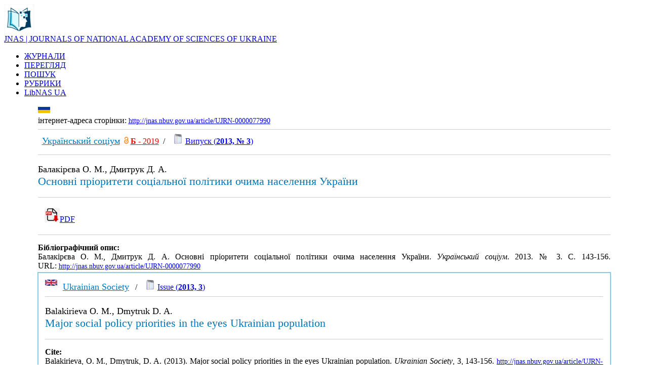

--- FILE ---
content_type: text/html; charset=UTF-8
request_url: http://jnas.nbuv.gov.ua/uk/article/UJRN-0000077990
body_size: 15050
content:
<html xmlns="http://www.w3.org/1999/xhtml" xml:lang="uk" version="XHTML+RDFa 1.0" dir="ltr"
  xmlns:content="http://purl.org/rss/1.0/modules/content/"
  xmlns:dc="http://purl.org/dc/terms/"
  xmlns:foaf="http://xmlns.com/foaf/0.1/"
  xmlns:og="http://ogp.me/ns#"
  xmlns:rdfs="http://www.w3.org/2000/01/rdf-schema#"
  xmlns:sioc="http://rdfs.org/sioc/ns#"
  xmlns:sioct="http://rdfs.org/sioc/types#"
  xmlns:skos="http://www.w3.org/2004/02/skos/core#"
  xmlns:xsd="http://www.w3.org/2001/XMLSchema#">

<head profile="http://www.w3.org/1999/xhtml/vocab">
  <meta http-equiv="Content-Type" content="text/html; charset=utf-8" />
<meta name="viewport" content="width=device-width, initial-scale=1" />
<link rel="shortcut icon" href="http://libnas.nbuv.gov.ua/misc/favicon.ico" type="image/vnd.microsoft.icon" />
<meta name="HandheldFriendly" content="true" />
<link rel="shortlink" href="/uk/node/1" />
<meta name="Generator" content="Drupal 7 (http://drupal.org)" />
<link rel="canonical" href="/uk/home" />
<meta name="MobileOptimized" content="width" />
  
  <style type="text/css" media="all">
@import url("http://libnas.nbuv.gov.ua/modules/system/system.base.css?s01svv");
@import url("http://libnas.nbuv.gov.ua/modules/system/system.menus.css?s01svv");
@import url("http://libnas.nbuv.gov.ua/modules/system/system.messages.css?s01svv");
@import url("http://libnas.nbuv.gov.ua/modules/system/system.theme.css?s01svv");
</style>
<style type="text/css" media="all">
@import url("http://libnas.nbuv.gov.ua/modules/field/theme/field.css?s01svv");
@import url("http://libnas.nbuv.gov.ua/modules/node/node.css?s01svv");
@import url("http://libnas.nbuv.gov.ua/modules/user/user.css?s01svv");
@import url("http://libnas.nbuv.gov.ua/sites/all/modules/views/css/views.css?s01svv");
@import url("http://libnas.nbuv.gov.ua/sites/all/modules/ckeditor/css/ckeditor.css?s01svv");
</style>
<style type="text/css" media="all">
@import url("http://libnas.nbuv.gov.ua/sites/all/modules/ctools/css/ctools.css?s01svv");
@import url("http://libnas.nbuv.gov.ua/modules/locale/locale.css?s01svv");
</style>
<style type="text/css" media="all and (min-width: 980px)">
@import url("http://libnas.nbuv.gov.ua/sites/all/themes/corporateclean/css/960.css?s01svv");
</style>
<style type="text/css" media="all and (min-width: 760px) and (max-width: 980px)">
@import url("http://libnas.nbuv.gov.ua/sites/all/themes/corporateclean/css/720.css?s01svv");
</style>
<style type="text/css" media="all and (max-width: 760px)">
@import url("http://libnas.nbuv.gov.ua/sites/all/themes/corporateclean/css/mobile.css?s01svv");
</style>
<style type="text/css" media="all">
@import url("http://libnas.nbuv.gov.ua/sites/all/themes/corporateclean/style.css?s01svv");
@import url("http://libnas.nbuv.gov.ua/sites/default/files/color/corporateclean-31db64c1/colors.css?s01svv");
</style>

<!--[if (lte IE 8)&(!IEMobile)]>
<link type="text/css" rel="stylesheet" href="http://libnas.nbuv.gov.ua/sites/all/themes/corporateclean/css/basic-layout.css?s01svv" media="all" />
<![endif]-->

<!--[if (lte IE 8)&(!IEMobile)]>
<link type="text/css" rel="stylesheet" href="http://libnas.nbuv.gov.ua/sites/all/themes/corporateclean/css/ie.css?s01svv" media="all" />
<![endif]-->

<link type="text/css"  href="/css/style_c.css" media="all" /> 
    
 <script type="text/javascript" src="//code.jquery.com/jquery-1.10.2.min.js"></script>
<script type="text/javascript">
<!--//--><![CDATA[//><!--
window.jQuery || document.write("<script src='/sites/all/modules/jquery_update/replace/jquery/1.10/jquery.min.js'>\x3C/script>")
//--><!]]>
</script>
<script type="text/javascript" src="http://libnas.nbuv.gov.ua/misc/jquery.once.js?v=1.2"></script>
<script type="text/javascript" src="http://libnas.nbuv.gov.ua/misc/drupal.js?s01svv"></script>
<script type="text/javascript" src="http://libnas.nbuv.gov.ua/sites/default/files/languages/uk_iaf5eMTOfWVsxCeJLPrO7OeXIfGC8ca7JJXwJaPcSF8.js?s01svv"></script>
<script type="text/javascript">
<!--//--><![CDATA[//><!--
jQuery.extend(Drupal.settings, {"basePath":"\/","pathPrefix":"uk\/","ajaxPageState":{"theme":"corporateclean","theme_token":"rlk9zuB7QlvA828LRqXSr1s-_vZSIuLzdMeWeed3O5Q","js":{"\/\/code.jquery.com\/jquery-1.10.2.min.js":1,"0":1,"misc\/jquery.once.js":1,"misc\/drupal.js":1,"public:\/\/languages\/uk_iaf5eMTOfWVsxCeJLPrO7OeXIfGC8ca7JJXwJaPcSF8.js":1},"css":{"modules\/system\/system.base.css":1,"modules\/system\/system.menus.css":1,"modules\/system\/system.messages.css":1,"modules\/system\/system.theme.css":1,"modules\/field\/theme\/field.css":1,"modules\/node\/node.css":1,"modules\/user\/user.css":1,"sites\/all\/modules\/views\/css\/views.css":1,"sites\/all\/modules\/ckeditor\/css\/ckeditor.css":1,"sites\/all\/modules\/ctools\/css\/ctools.css":1,"modules\/locale\/locale.css":1,"sites\/all\/themes\/corporateclean\/css\/960.css":1,"sites\/all\/themes\/corporateclean\/css\/720.css":1,"sites\/all\/themes\/corporateclean\/css\/mobile.css":1,"sites\/all\/themes\/corporateclean\/style.css":1,"sites\/all\/themes\/corporateclean\/color\/colors.css":1,"sites\/all\/themes\/corporateclean\/css\/basic-layout.css":1,"sites\/all\/themes\/corporateclean\/css\/ie.css":1}}});
//--><!]]>
</script>


</head>
<body class="html front not-logged-in no-sidebars page-node page-node- page-node-1 node-type-page i18n-uk" >
  
    <!-- #header -->
<div id="header">
	<!-- #header-inside -->
    <div id="header-inside" class="container_12 clearfix">
    	<!-- #header-inside-left -->
         <div id="header-inside-left" class="grid_8">
            
                        <a href="/

uk
						/about" title="About"><img src="/libnas_logo_0.png" alt="About" /></a>
                 
                        <div class="fixn">
                        <span id="site-name"><a href="http://jnas.nbuv.gov.ua/

uk
						/about" title="About">JNAS | JOURNALS OF NATIONAL ACADEMY OF SCIENCES OF UKRAINE</a></span>
                                    </div>
                        
        </div><!-- EOF: #header-inside-left -->
        
        <!-- #header-inside-right -->    
        <div id="header-inside-right" class="grid_4">

			  <div class="region region-search-area">
    <div id="block-locale-language" class="block block-locale">


<div class="content">
</div>
</div>  </div>

        </div>
<div id="lang"><div class="uk "></div></div>
<!-- EOF: #header-inside-right -->
    
    </div><!-- EOF: #header-inside -->

</div><!-- EOF: #header -->

<!-- #header-menu -->
<div id="header-menu" style="background: #a9d7ec important!;"><!-- #header-menu-inside -->
<div id="header-menu-inside" class="container_12 clearfix">
<div class="grid_12">
<div id="navigation" class="clearfix">
<ul class="menu">


<li class="first leaf active-trail"><a href="http://jnas.nbuv.gov.ua/uk/journals">ЖУРНАЛИ</a></li><li class="first leaf active-trail"><a href="http://jnas.nbuv.gov.ua/uk/browse">ПЕРЕГЛЯД</a></li><li class="first leaf active-trail"><a href="http://jnas.nbuv.gov.ua">ПОШУК</a></li><li class="first leaf active-trail"><a href="http://jnas.nbuv.gov.ua/uk/subjects">РУБРИКИ</a></li><li class="first leaf active-trail"><a href="http://libnas.nbuv.gov.ua/" title="Бібліотечний портал Національної академії наук України">LibNAS UA</a></li>

</ul></div></div>        
    </div><!-- EOF: #header-menu-inside -->

</div><!-- EOF: #header-menu -->


				
<div id="TableContentr">
<center><table  cellpadding="0" cellspacing="0" border="0" width="90%">
			<tr>
					<td class="main_content">




<script language="JavaScript">
function IfEmpty()
{
if (SEARCH.S21STR.value == "") return false;
if (!SEARCH.SearchIn.checked) SEARCH.S21All.value="";
if (!SEARCH.SearchIn.checked) SEARCH.FT_REQUEST.value="";
if (!SEARCH.SearchIn.checked) SEARCH.FT_PREFIX.value="";

document.SEARCH.S21LOG.value = "1";
document.SEARCH.S21COLORTERMS.value = "1"; 
if (SEARCH.FT_REQUEST.value != "") document.SEARCH.S21COLORTERMS.value = "0"; 
if (SEARCH.S21P03.value == "K="){
    if (SEARCH.FT_REQUEST.value == "") document.SEARCH.S21LOG.value = "4";
    }

if (SEARCH.S21P03.value == "K=") document.SEARCH.S21P01.value = "1";
if (SEARCH.S21P03.value == "A=") document.SEARCH.S21P01.value = "1";
if (SEARCH.S21P03.value == "T=") document.SEARCH.S21P01.value = "0";    
if (SEARCH.S21P03.value == "G=") document.SEARCH.S21P01.value = "2";
return true;
}
</script>

</CENTER>

<TABLE class="advanced" BORDER=0 WIDTH=100% BGCOLOR=WHITE>























<title>Основні пріоритети соціальної політики очима населення України / Балакірєва О. М., Дмитрук Д. А. (2013) </title>
<script type="text/javascript" src="//cdn.plu.mx/widget-popup.js"></script><meta http-equiv="Content-Type" content="text/html; charset=utf-8">
<meta name="citation_journal_title" content="Український соціум" />
<meta name="citation_journal_title" content="Ukrainian Society" />
<meta name="citation_publisher" content="Інститут економіки та прогнозування" />
<meta name="citation_publisher" content="Institute of Economics and Forecasting" />
<meta name="citation_issn" content="1681-116X" />
<meta name="citation_issn" content="2518-735X" />
<meta name="citation_publication_date" content="2013" />
<meta name="citation_issue" content="3" />
<meta name="citation_firstpage" content="143" />
<meta name="citation_lastpage" content="156" />
<meta name="citation_title" content="Основні пріоритети соціальної політики очима населення України" />
<meta name="citation_author" content="Балакірєва, О. М." />
<meta name="citation_author" content="Дмитрук, Д. А." />
<meta name="citation_language" content="ukr" />
<meta name="citation_abstract_html_url" content="http://jnas.nbuv.gov.ua/article/UJRN-0000077990" />
<tr><td colspan="2"><div><a href="http://jnas.nbuv.gov.ua/uk/article/UJRN-0000077990"><img align="left" src="/uk.png" alt="Ukrainian" title="Ukrainian" height="12"></a></div><br><span  style="font-size:14px important!;"><div class="link_16">інтернет-адреса сторінки:</span> <a style="font-size:14px !important;" href="http://jnas.nbuv.gov.ua/article/UJRN-0000077990"><u>http://jnas.nbuv.gov.ua/article/UJRN-0000077990</u></a><hr color="#ccc" size="1" >&nbsp;&nbsp;<a href="/uk/source/Usoc"><font  size="+1" color="#0077b9">Український соціум</font></a></u>&nbsp;&nbsp;<a title="DOAJ" href="https://doaj.org/toc/1681-116X" target="_blank"><img src="/oa.png" style="float:none !important; " width="9"></a>&nbsp;<strong><a title="Категорія" target="_blank" href="http://nfv.ukrintei.ua/view/5b1925e27847426a2d0ab714"><font color="red">Б</strong> - 2019</font></a>&nbsp; / &nbsp;&nbsp;&nbsp;<img src=/jrn.jpg width=20 hspace=0 vspace=0 border=0>&nbsp;<A title="Зміст випуска" href="/uk/issue/UJRN-0000052370">Випуск (<b>2013, № 3</b>)</a></p><hr color="#ccc" size="1" ><p style="text-align:justify;font-size:18px;">Балакірєва О. М., Дмитрук Д. А.</font><br><span style="font-size : 22px;color:#0077b9;">Основні пріоритети соціальної політики очима населення України</span><p/><hr color="#ccc" size="1" ><div style="padding:10pt;font-size:16px;"> <a  title="PDF - download" href="http://jnas.nbuv.gov.ua/j-pdf/Usoc_2013_3_15.pdf"onclick="_gaq.push(['_trackEvent','Downloads','JRN',this.href]);"><img src="/download.png" width="30" style="border:1 solid white">PDF</a></div>
<hr color="#ccc" size="1" ><p style="text-align:justify;"><b>Бібліографічний опис:</b><br/>Балакірєва О. М., Дмитрук Д. А. Основні пріоритети соціальної політики очима населення України. <i>Український соціум</i>. 2013. № 3. С. 143-156. URL:&nbsp;<a style="font-size:14px !important;" href="http://jnas.nbuv.gov.ua/article/UJRN-0000077990"><u>http://jnas.nbuv.gov.ua/article/UJRN-0000077990</u></a></p></tr><tr><td colspan="2" style="border: 2px solid #89cae7;padding: 10pt !important;"><a href="http://jnas.nbuv.gov.ua/article/UJRN-0000077990"><img align="left" src="/en.png" alt="English" title="English" height="12"></a>&nbsp;&nbsp;<a href="/en/source/Usoc"><font  size="+1" color="#0077b9">Ukrainian Society</font></a></u>&nbsp;&nbsp; / &nbsp;&nbsp;&nbsp;<img src=/jrn.jpg width=20 hspace=0 vspace=0 border=0>&nbsp;<A title="Content" href="/en/issue/UJRN-0000052370">Issue (<b>2013, 3</b>)</a><hr color="#ccc" size="1" ><p style="text-align:justify;font-size:18px;">Balakirieva O. M., Dmytruk D. A.</font><br><span style="font-size : 22px;color:#0077b9;">Major social policy priorities in the eyes Ukrainian population</span><p/><hr color="#ccc" size="1" ><p style="text-align:justify"><b>Cite:</b><br>Balakirieva, O. M., Dmytruk, D. A. (2013). Major social policy priorities in the eyes Ukrainian population. <i>Ukrainian Society</i>, 3, 143-156. <a href="http://jnas.nbuv.gov.ua/article/UJRN-0000077990" style="font-size:14px !important;" ><u>http://jnas.nbuv.gov.ua/article/UJRN-0000077990</u></a> [In Ukrainian].</p></tr><tr><td colspan="2" >



</table>




&nbsp;




</td>



</tr>


</tbody></table>





<table width="60%">


				<tr>
				
						<td width="100%"  style="padding:20pt;font-size:10pt;">

<div>


<strong><a href="http://nas.gov.ua/" target="_blank"><span style="color:#003e61">Національна академія наук України</span></a></strong><br><span style="color:#003e61"><span style="font-size:18px">Бібліотечний портал Національної академії наук України | LibNAS UA</span></span><div class="link_16"><a href="http://libnas.nbuv.gov.ua">http://libnas.nbuv.gov.ua</a></div><hr style="height:1px;1px solid gray;"><strong><a href="http://nbuv.gov.ua/" target="_blank"><span style="color:#003e61">Національна бібліотека України імені В. І. Вернадського (НБУВ)</span></a></strong></div><p><a href="http://nbuv.gov.ua/node/2104" target="_blank"><span style="color:#003e61"><strong>Інститут інформаційних технологій НБУВ</strong></span></a></p><hr style="height:1px;1px solid gray;"><div class="phone_16">+38 (044) 525-36-24</div><div class="mail_16"><a href="mailto:libnas@nbuv.gov.ua">libnas@nbuv.gov.ua</a></div><div class="home_16">Голосіївський просп., 3, к. 209<br />м. Київ, 03039, Україна</div>

</div>
						</td>
						
						
				</tr>
	</table>
	</div>
	</div>






</body>
</html>
